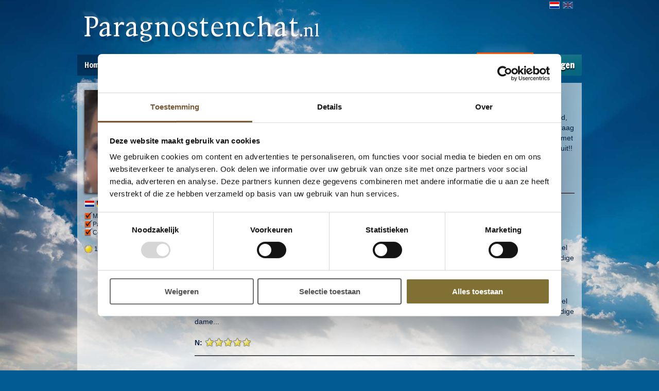

--- FILE ---
content_type: text/html; charset=UTF-8
request_url: https://www.paragnostenchat.nl/francis/page11_1023.html
body_size: 6592
content:
<!DOCTYPE HTML PUBLIC "-//W3C//DTD HTML 4.01 Transitional//EN" "http://www.w3.org/TR/1999/REC-html401-19991224/loose.dtd">

<html id='page_html' style="background-image: url('/images/bg/1.jpg');">
<head>

	<meta http-equiv="Content-Type" content="text/html; charset=utf-8">
	<meta name="Revisit-After" content="7 days">
	<meta name="Robots" content="index, follow">

	<meta name="viewport" id="viewport" content="width=device-width, initial-scale=1, minimum-scale=0.75, maximum-scale=2">
	<meta name="msvalidate.01" content="DC2020D52D4BDC5ECFDB5FACC8B1D089" />
	
	<link href="https://www.paragnostenchat.nl/upload/websites_favicon/1_para_16.png" rel="shortcut icon" type="image/png" >
	<link href="https://www.paragnostenchat.nl/upload/websites_favicon_114/1_para_114.png" rel="apple-touch-icon-precomposed" sizes="114x114">
	<link href="https://www.paragnostenchat.nl/upload/websites_favicon_57/1_para_57.png" rel="shortcut icon">
	
	<meta property="og:title" content="ancis - Paragnostenchat.nl" > 
	<meta property="og:description" content="Vanaf nu is het mogelijk om ongestoord te chatten vanuit de hele wereld met Paragnosten, Mediums, Coachen en Healers op de website." > 
	<meta property="og:image" content="https://www.paragnostenchat.nl/upload/websites_og_image/1_1_Paragnsotenchat_afbeelding.jpg" > 
	
	<meta name="Keywords" content="mediumchat, medium, paragnost, paragnosten, mediums, online chat, chatten, spirituele, spiritueel, mediumchat, paragnostenchat, mediumschat, mastermedium, online mediums, online paragnosten, helderziende, helderzienden, waarzegger, waarzeggers, paranormaal, paranormale, topmediums, topparagnosten, topparagnost, topmedium, helderziend, helderwetend, helderhorend, heldervoelen, toekomstvoorspelling, liefde, relatie, financieel, werk, relatievragen, liefdesvragen, echtscheiding, liefdesbreuk, geliefde, waarzeggen, waarzegger, waarzeggerij, mastermedium, mastermediums, paragnost, paragnostenchat, paragnosten, medium, mediumchat mediums, waarzeggers, medium, chat, mediumschat, helderziend, helderziende, heldervoelend, heldervoelende, helderwetend, helderwetende, helderhorend, helderhorende, waarzegger, waarzeggerij, waarzeggers, paragnostenchat, mediumchat, mediumschat, liefde, relaties, liefdesbreuk, scheiding, verlies, pijn, verdriet, eenzaam, eenzaamheid, verlaten, levensvragen, spiritueel, spiritualiteit, paranormaal, paranormale">
		<meta name="Description" content="Vanaf nu is het mogelijk om ongestoord te chatten vanuit de hele wereld met Paragnosten, Mediums, Coachen en Healers op de website.">
	
	<title>ancis - Paragnostenchat.nl</title>

	<link href='https://fonts.googleapis.com/css?family=Francois+One' rel='stylesheet' type='text/css'>
	<link href="/styles/layout.css" rel="stylesheet" type="text/css">
	<link href="/lc/styles/layout.css" rel="stylesheet" type="text/css">
	<link href='/styles/plugins.css' rel='stylesheet' type='text/css' id='camera-css' media='all'> 

	<script type="text/javascript" src="https://ajax.googleapis.com/ajax/libs/jquery/1.8.3/jquery.min.js"></script>
	<script type="text/javascript" src="/javascript/global.js"></script>
	<!--<script type="text/javascript" src="/lc/javascript/chat.js"></script>-->
	<!--<script type="text/javascript" src="/javascript/jquery.mobile.customized.min.js"></script>-->
	<script type="text/javascript" src="/javascript/jquery.easing.1.3.js" defer></script> 

	
	
	<script>
	
	currentCurrency = 'EUR';
	
	function changeCurrency(thisCurrency)
	{
		currentCurrency = thisCurrency;
		
		var cols = document.getElementsByClassName('currency_EUR'); for(i = 0; i < cols.length; i++) cols[i].style.display = 'none';
var cols = document.getElementsByClassName('currency_button_EUR'); for(i = 0; i < cols.length; i++) cols[i].style.opacity = '0.5';
var cols = document.getElementsByClassName('currency_DKK'); for(i = 0; i < cols.length; i++) cols[i].style.display = 'none';
var cols = document.getElementsByClassName('currency_button_DKK'); for(i = 0; i < cols.length; i++) cols[i].style.opacity = '0.5';
var cols = document.getElementsByClassName('currency_GBP'); for(i = 0; i < cols.length; i++) cols[i].style.display = 'none';
var cols = document.getElementsByClassName('currency_button_GBP'); for(i = 0; i < cols.length; i++) cols[i].style.opacity = '0.5';
var cols = document.getElementsByClassName('currency_HUF'); for(i = 0; i < cols.length; i++) cols[i].style.display = 'none';
var cols = document.getElementsByClassName('currency_button_HUF'); for(i = 0; i < cols.length; i++) cols[i].style.opacity = '0.5';
var cols = document.getElementsByClassName('currency_PLN'); for(i = 0; i < cols.length; i++) cols[i].style.display = 'none';
var cols = document.getElementsByClassName('currency_button_PLN'); for(i = 0; i < cols.length; i++) cols[i].style.opacity = '0.5';
var cols = document.getElementsByClassName('currency_USD'); for(i = 0; i < cols.length; i++) cols[i].style.display = 'none';
var cols = document.getElementsByClassName('currency_button_USD'); for(i = 0; i < cols.length; i++) cols[i].style.opacity = '0.5';
var cols = document.getElementsByClassName('currency_JPY'); for(i = 0; i < cols.length; i++) cols[i].style.display = 'none';
var cols = document.getElementsByClassName('currency_button_JPY'); for(i = 0; i < cols.length; i++) cols[i].style.opacity = '0.5';
var cols = document.getElementsByClassName('currency_BGN'); for(i = 0; i < cols.length; i++) cols[i].style.display = 'none';
var cols = document.getElementsByClassName('currency_button_BGN'); for(i = 0; i < cols.length; i++) cols[i].style.opacity = '0.5';
var cols = document.getElementsByClassName('currency_CZK'); for(i = 0; i < cols.length; i++) cols[i].style.display = 'none';
var cols = document.getElementsByClassName('currency_button_CZK'); for(i = 0; i < cols.length; i++) cols[i].style.opacity = '0.5';
var cols = document.getElementsByClassName('currency_RON'); for(i = 0; i < cols.length; i++) cols[i].style.display = 'none';
var cols = document.getElementsByClassName('currency_button_RON'); for(i = 0; i < cols.length; i++) cols[i].style.opacity = '0.5';
var cols = document.getElementsByClassName('currency_SEK'); for(i = 0; i < cols.length; i++) cols[i].style.display = 'none';
var cols = document.getElementsByClassName('currency_button_SEK'); for(i = 0; i < cols.length; i++) cols[i].style.opacity = '0.5';
var cols = document.getElementsByClassName('currency_CHF'); for(i = 0; i < cols.length; i++) cols[i].style.display = 'none';
var cols = document.getElementsByClassName('currency_button_CHF'); for(i = 0; i < cols.length; i++) cols[i].style.opacity = '0.5';
var cols = document.getElementsByClassName('currency_ISK'); for(i = 0; i < cols.length; i++) cols[i].style.display = 'none';
var cols = document.getElementsByClassName('currency_button_ISK'); for(i = 0; i < cols.length; i++) cols[i].style.opacity = '0.5';
var cols = document.getElementsByClassName('currency_NOK'); for(i = 0; i < cols.length; i++) cols[i].style.display = 'none';
var cols = document.getElementsByClassName('currency_button_NOK'); for(i = 0; i < cols.length; i++) cols[i].style.opacity = '0.5';
var cols = document.getElementsByClassName('currency_HRK'); for(i = 0; i < cols.length; i++) cols[i].style.display = 'none';
var cols = document.getElementsByClassName('currency_button_HRK'); for(i = 0; i < cols.length; i++) cols[i].style.opacity = '0.5';
var cols = document.getElementsByClassName('currency_RUB'); for(i = 0; i < cols.length; i++) cols[i].style.display = 'none';
var cols = document.getElementsByClassName('currency_button_RUB'); for(i = 0; i < cols.length; i++) cols[i].style.opacity = '0.5';
var cols = document.getElementsByClassName('currency_TRY'); for(i = 0; i < cols.length; i++) cols[i].style.display = 'none';
var cols = document.getElementsByClassName('currency_button_TRY'); for(i = 0; i < cols.length; i++) cols[i].style.opacity = '0.5';
var cols = document.getElementsByClassName('currency_AUD'); for(i = 0; i < cols.length; i++) cols[i].style.display = 'none';
var cols = document.getElementsByClassName('currency_button_AUD'); for(i = 0; i < cols.length; i++) cols[i].style.opacity = '0.5';
var cols = document.getElementsByClassName('currency_BRL'); for(i = 0; i < cols.length; i++) cols[i].style.display = 'none';
var cols = document.getElementsByClassName('currency_button_BRL'); for(i = 0; i < cols.length; i++) cols[i].style.opacity = '0.5';
var cols = document.getElementsByClassName('currency_CAD'); for(i = 0; i < cols.length; i++) cols[i].style.display = 'none';
var cols = document.getElementsByClassName('currency_button_CAD'); for(i = 0; i < cols.length; i++) cols[i].style.opacity = '0.5';
var cols = document.getElementsByClassName('currency_CNY'); for(i = 0; i < cols.length; i++) cols[i].style.display = 'none';
var cols = document.getElementsByClassName('currency_button_CNY'); for(i = 0; i < cols.length; i++) cols[i].style.opacity = '0.5';
var cols = document.getElementsByClassName('currency_HKD'); for(i = 0; i < cols.length; i++) cols[i].style.display = 'none';
var cols = document.getElementsByClassName('currency_button_HKD'); for(i = 0; i < cols.length; i++) cols[i].style.opacity = '0.5';
var cols = document.getElementsByClassName('currency_IDR'); for(i = 0; i < cols.length; i++) cols[i].style.display = 'none';
var cols = document.getElementsByClassName('currency_button_IDR'); for(i = 0; i < cols.length; i++) cols[i].style.opacity = '0.5';
var cols = document.getElementsByClassName('currency_ILS'); for(i = 0; i < cols.length; i++) cols[i].style.display = 'none';
var cols = document.getElementsByClassName('currency_button_ILS'); for(i = 0; i < cols.length; i++) cols[i].style.opacity = '0.5';
var cols = document.getElementsByClassName('currency_INR'); for(i = 0; i < cols.length; i++) cols[i].style.display = 'none';
var cols = document.getElementsByClassName('currency_button_INR'); for(i = 0; i < cols.length; i++) cols[i].style.opacity = '0.5';
var cols = document.getElementsByClassName('currency_KRW'); for(i = 0; i < cols.length; i++) cols[i].style.display = 'none';
var cols = document.getElementsByClassName('currency_button_KRW'); for(i = 0; i < cols.length; i++) cols[i].style.opacity = '0.5';
var cols = document.getElementsByClassName('currency_MXN'); for(i = 0; i < cols.length; i++) cols[i].style.display = 'none';
var cols = document.getElementsByClassName('currency_button_MXN'); for(i = 0; i < cols.length; i++) cols[i].style.opacity = '0.5';
var cols = document.getElementsByClassName('currency_MYR'); for(i = 0; i < cols.length; i++) cols[i].style.display = 'none';
var cols = document.getElementsByClassName('currency_button_MYR'); for(i = 0; i < cols.length; i++) cols[i].style.opacity = '0.5';
var cols = document.getElementsByClassName('currency_NZD'); for(i = 0; i < cols.length; i++) cols[i].style.display = 'none';
var cols = document.getElementsByClassName('currency_button_NZD'); for(i = 0; i < cols.length; i++) cols[i].style.opacity = '0.5';
var cols = document.getElementsByClassName('currency_PHP'); for(i = 0; i < cols.length; i++) cols[i].style.display = 'none';
var cols = document.getElementsByClassName('currency_button_PHP'); for(i = 0; i < cols.length; i++) cols[i].style.opacity = '0.5';
var cols = document.getElementsByClassName('currency_SGD'); for(i = 0; i < cols.length; i++) cols[i].style.display = 'none';
var cols = document.getElementsByClassName('currency_button_SGD'); for(i = 0; i < cols.length; i++) cols[i].style.opacity = '0.5';
var cols = document.getElementsByClassName('currency_THB'); for(i = 0; i < cols.length; i++) cols[i].style.display = 'none';
var cols = document.getElementsByClassName('currency_button_THB'); for(i = 0; i < cols.length; i++) cols[i].style.opacity = '0.5';
var cols = document.getElementsByClassName('currency_ZAR'); for(i = 0; i < cols.length; i++) cols[i].style.display = 'none';
var cols = document.getElementsByClassName('currency_button_ZAR'); for(i = 0; i < cols.length; i++) cols[i].style.opacity = '0.5';


		var cols = document.getElementsByClassName('currency_' + thisCurrency);
		
		for(i = 0; i < cols.length; i++)
		{
			cols[i].style.display = 'inline-block';
		}
		
		var cols = document.getElementsByClassName('currency_button_' + thisCurrency);
		
		for(i = 0; i < cols.length; i++)
		{
			cols[i].style.opacity = '1.0';
		}	
		
		if(thisCurrency == 'EUR') hideMe('currency_uitleg'); else showMe('currency_uitleg');
	}
	
	</script>
	
		
	<script>

	global_sound = true; // *** toggleSound() of setSound(bool)
	global_credits = 0; // *** setCredits(credits)
	global_connection = 3; // *** setConnection(strength), strength -1 tot 5
	global_clockTime = "01:00:06"; // *** hh:mm:ss, functies beschikbaar in /lc/javascript

	
	
	js_z_okee = 'okee';
	js_z_de_operator_heeft_het_consult_beeindigd = 'De operator heeft het consult beëindigd.';
	js_z_chat_beeindigen = 'Chat beëindigen';
	js_z_wilt_u_de_sessie_beeindigen = 'Wilt u de sessie beëindigen?';
	js_z_ja = 'Ja';
	js_z_nee = 'Nee';
	js_z_credit = 'credit';
	js_z_credits = 'credits';
	js_z_over = 'over';
	js_z_operator_is_aan_het_typen = 'Operator is aan het typen...';
	js_z_gebruiker_is_aan_het_typen = 'Gebruiker is aan het typen...';
	js_z_er_is_een_probleem_live_chat_ververs = 'Er is een probleem met de live chat, ververs de pagina a.u.b.';
	taal = 'nl';
	
	
	</script>



	
		
		<!-- Google Tag Manager -->
		<script>(function(w,d,s,l,i){w[l]=w[l]||[];w[l].push({'gtm.start':
		new Date().getTime(),event:'gtm.js'});var f=d.getElementsByTagName(s)[0],
		j=d.createElement(s),dl=l!='dataLayer'?'&l='+l:'';j.async=true;j.src=
		'https://www.googletagmanager.com/gtm.js?id='+i+dl;f.parentNode.insertBefore(j,f);
		})(window,document,'script','dataLayer','GTM-N9PB54CH');</script>
		<!-- End Google Tag Manager -->
	
		
	
	<!-- Global site tag (gtag.js) - Google Analytics -->
	<script async src="https://www.googletagmanager.com/gtag/js?id=UA-39627970-17"></script>
	<script>
	  window.dataLayer = window.dataLayer || [];
	  function gtag(){dataLayer.push(arguments);}
	  gtag('js', new Date());
	
	  gtag('config', 'UA-39627970-17');
	</script>
	</head>
<body>

<!-- Google Tag Manager (noscript) -->
<noscript><iframe src="https://www.googletagmanager.com/ns.html?id=GTM-N9PB54CH" height="0" width="0" style="display:none;visibility:hidden"></iframe></noscript>
<!-- End Google Tag Manager (noscript) -->

<div class='header' id='header'>

	<div class='header_div'>

		<div class='header_taal'>
		<a href='/?setlan=nl' class='header_vlag_selected' title='Nederlands (nl)'><img src='/upload/talen/1_vlag_nl.png'></a><a href='/?setlan=en' class='header_vlag' title='Engels (en)'><img src='/upload/talen/2_vlag_en.png'></a>		
		</div>
		
		<style>
		
		.logo
		{
			background-image: url('https://www.paragnostenchat.nl/upload/websites_logo/1_logo.png');
		}
		
		@media only screen and (max-width:749px)
		{
			.logo
			{
				background-image: url('https://www.paragnostenchat.nl/upload/websites_logo_smartphone/1_logo_smart.png');
			}		
		}
				
		</style>
	
					
		<a href='/' class='logo'></a>
	
	</div>

</div>

<div class='menu'>
		
	<div class='menu_div'>

		<div class='menu_normal'>
		<a href='/'  class='menu_item'>Home</a><a href='/hoe-werkt-het/page2.html'  class='menu_item'>Hoe werkt het</a><a href='/credits/page12.html'  class='menu_item'>Credits</a><a href='/e-consult/page6.html'  class='menu_item'>E- Consult</a><a href='/gastenboek/page3.html'  class='menu_item'>Gastenboek</a><a href='/info/page8.html'  class='menu_item'>Info</a><a href='/blogs/page26.html'  class='menu_item'>Blogs</a><a href='/aanmelden/page13.html'  class='menu_item'>Aanmelden</a><a href='/app-consult/page137.html'  class='menu_item'>App Consult</a>			
		</div>

		<div class='menu_smart'>
			
			<a href='javascript: toggleMainMenu(); void(0);' id='mainMenuToggle' class='mainMenuToggle'>Menu</a>
			<div id='mainMenuBg' onclick='hideMainMenu(); void(0);'></div>
			<div id='mainMenu' onclick='hideMainMenu(); void(0);'>

				<div id='mainMenu_div'>
				<a href='/' >Home</a><a href='/hoe-werkt-het/page2.html' >Hoe werkt het</a><a href='/credits/page12.html' >Credits</a><a href='/e-consult/page6.html' >E- Consult</a><a href='/gastenboek/page3.html' >Gastenboek</a><a href='/info/page8.html' >Info</a><a href='/blogs/page26.html' >Blogs</a><a href='/aanmelden/page13.html' >Aanmelden</a><a href='/app-consult/page137.html' >App Consult</a>				</div>

			</div>
		
		</div>

		
			
			<div class='menu_item_registreren'><a href='/vul-het-formulier-in-en-kies-daarna-een-creditpakket/page9.html'>Registreren</a></div>
			<div class='menu_item_inloggen'><a href='/credits-kopen/page10.html'>Inloggen</a></div>
			
						

	</div>

</div>


<div class='main'>
	
	<div class='main_div' style=''>

			
		
		<div id='content' class='content'>
		
	
	
	
	<div class='op_table'>
	<div class='op_tr'>
		
		<div class='op_avatar_page'>
		
			<a href='https://www.paragnostenchat.nl/upload/operators/1023_A691FC7B-2F6C-466B-B7F9-150152B2CC82-150x150.png' rel='lightbox[roadtrip]'><img src='https://www.paragnostenchat.nl/upload/operators/1023_A691FC7B-2F6C-466B-B7F9-150152B2CC82-150x150.png' class='lc_info_avatar'></a>
			
	
			<div class='op_avatar_languages'><img src='/images/icons/vlag_nl.png'> <img src='/images/icons/vlag_de.png'> <br></div>
			
			<div class='op_share_page'></div>
			
			<div class='check'>Medium</div><div class='check'>Paragnost</div><div class='check'>Coach</div>
	
			<br>
	
			<img src='/images/icons/credit.png' class='credit' align='absmiddle'> 1 credit p.m.
	
		</div>
	
		<div class='op_info_page'>
		
			
	
		<h1>ancis <img src='/images/icons/label_offline.png' id='label_status' width='54' height='27' align='absmiddle'></h1>
				
		Medium-paragnost Francis. Is met de helm geboren en kan op afstand healingen geven. Met haar helder voelend, ziend, en horendheid kan zij u de twijfel en de onrust verklaren. Ook doet ze tegelijkertijd pendelen terwijl u uw vraag stelt . Zo worden haar antwoorden altijd twee keer bevestigt . Sms en e-mail consulten zullen altijd uitgebreid en met veel informatie zijn. Wees niet bang voor antwoorden die u hoort , maar werk er juist mee en haal daar je kracht uit!! Talen: Ned/Duits.<br><br>
		
				
		
		
		
		<h2>Gastenboek (18):</h2><hr>
		
		<div style='max-height: 300px; overflow: auto;'>			
			
			<b>mathilde :</b> <img src='/images/icons/stars_10.png' align='absmiddle' style='margin-bottom: 4px;'><br>
			
			Goed consult 
			
			<br><br>
			
						
			
			<b>Isabelle:</b> <img src='/images/icons/stars_10.png' align='absmiddle' style='margin-bottom: 4px;'><br>
			
			Ik heb met Francis een chatsessie gehad en echt ongelooflijk wat deze vrouw allemaal zag en snel typen,heel veel antwoorden op korte tijd,heel duidelijk is Francis,zegt hoe het is en wat er komt,dank je en kiest voor deze geweldige dame...
			
			<br><br>
			
						
			
			<b>Isabelle:</b> <img src='/images/icons/stars_10.png' align='absmiddle' style='margin-bottom: 4px;'><br>
			
			Ik heb met Francis een chatsessie gehad en echt ongelooflijk wat deze vrouw allemaal zag en snel typen,heel veel antwoorden op korte tijd,heel duidelijk is Francis,zegt hoe het is en wat er komt,dank je en kiest voor deze geweldige dame...
			
			<br><br>
			
						
			
			<b>N:</b> <img src='/images/icons/stars_10.png' align='absmiddle' style='margin-bottom: 4px;'><br>
			
			Wat een heerlijk eerlijke vrouw! Matcht erg goed bij mij en is niet bang om eerlijk dingen aan te geven! Super 😁 
			
			<br><br>
			
						
			
			<b>kon:</b> <img src='/images/icons/stars_10.png' align='absmiddle' style='margin-bottom: 4px;'><br>
			
			Hii lieve Francis , heel spannend :) maarr blij om dit te lezen jaa eindelijk verbetering 🌞 fijn dagje liefskon
			
			<br><br>
			
						
			
			<b>Inge:</b> <img src='/images/icons/stars_10.png' align='absmiddle' style='margin-bottom: 4px;'><br>
			
			Super fijn gesprek gehad ! Heel lief en heel duidelijk en snel met antwoorden. Dank je wel lieve Francis ik kom bij je terug X 
			
			<br><br>
			
						
			
			<b>Loe:</b> <img src='/images/icons/stars_10.png' align='absmiddle' style='margin-bottom: 4px;'><br>
			
			Dankjewel Francis, heel fijn even te chatten en van jou antwoorden te krijgen. X
			
			<br><br>
			
						
			
			<b>N:</b> <img src='/images/icons/stars_10.png' align='absmiddle' style='margin-bottom: 4px;'><br>
			
			Zo lief heel erg bedankt lieverd voor de bemoedigende woorden! 
			
			<br><br>
			
						
			
			<b>Conny:</b> <img src='/images/icons/stars_10.png' align='absmiddle' style='margin-bottom: 4px;'><br>
			
			We gaan het zien dank je wel.
			
			<br><br>
			
						
			
			<b>Zubeyde:</b> <img src='/images/icons/stars_10.png' align='absmiddle' style='margin-bottom: 4px;'><br>
			
			Lieve Francis,

Je bent heel lief en liefdevol,je hebt wel mooie reading gedaan en ik hoop dat het uit zal komen..
Maar ik het positieve gevoel bij...
Ik zal wel wachten..🌟🌟🌟🌟🌟
			
			<br><br>
			
						
			
			<b>Orelia:</b> <img src='/images/icons/stars_10.png' align='absmiddle' style='margin-bottom: 4px;'><br>
			
			Francis, dank voor je positieve consult. Je ziet heel veel dingen helder. Ik word er blij van en gerustgesteld door jouw inzicht. Dankjewel en je bent een aanrader! Ik hoop echt dat mijn review geplaatst wordt.
			
			<br><br>
			
						
			
			<b>Joyce:</b> <img src='/images/icons/stars_10.png' align='absmiddle' style='margin-bottom: 4px;'><br>
			
			Lieve Francis, bedankt voor het mooie consult en positieve energie. Dit draagt bij aan mijn herstel. Ik kijk er naar uit ❤️ liefs, J
			
			<br><br>
			
						
			
			<b>Els:</b> <img src='/images/icons/stars_10.png' align='absmiddle' style='margin-bottom: 4px;'><br>
			
			Dank je lieve Francis, Ik heb altijd zoveel aan jouw reading. Je neemt de tijd en niks is jou te veel. Dank je wel voor alles. Gr Els
			
			<br><br>
			
						
			
			<b>Linda:</b> <img src='/images/icons/stars_10.png' align='absmiddle' style='margin-bottom: 4px;'><br>
			
			Dankjewel lieverd voor een hele fijne consult. Ik hoop van harte dat je voorspelling uitkomt. Je kan goed de situatie en de persoon in kwestie invoelen. Je bent echt een lieverd een een top medium.❤️
			
			<br><br>
			
						
			
			<b>Rita :</b> <img src='/images/icons/stars_10.png' align='absmiddle' style='margin-bottom: 4px;'><br>
			
			Hoi hoi 

Moet zeggen u zag het allemaal heel goed 
Bedankt voor het fijne consult 
Fijn weekend 
????
			
			<br><br>
			
						
			
			<b>J:</b> <img src='/images/icons/stars_10.png' align='absmiddle' style='margin-bottom: 4px;'><br>
			
			Heel erg jammer dat ze niet zo vaak online is want Francis verdient echt veel en veel meer sterren en recensies!
Het is een no-nonsens top paragnost en zegt waar het op staat.
Ze is ontzettend zuiver in haar antwoorden voelt de situatie erg goed aan, een topper dus!


			
			<br><br>
			
						
			
			<b>Marloes Zijlstra:</b> <img src='/images/icons/stars_10.png' align='absmiddle' style='margin-bottom: 4px;'><br>
			
			Lieve optimistische vrouw die heel zelfverzekerd en accuraat is in haar antwoorden. Dikke aanrader. 
			
			<br><br>
			
						
			
			<b>esther :</b> <img src='/images/icons/stars_10.png' align='absmiddle' style='margin-bottom: 4px;'><br>
			
			Vandaag voor het eerst gechat met Francis. Ze is een topper. Echt een aanrader.
			
			<br><br>
			
			</div>
		
		<hr style='margin-bottom: 15px;'>
		
		<a href='/index.php?id=50&i=1023'></a>
		
		<br>
		
		
				
		<div id='button_start_chat' style=' display: none; '><a href='/p/page9_1023.html' class='button'>Start chat</a></div><div id='button_start_chat_disabled' style=' display: inline-block; '><div class='button_disabled'>Start chat</div> <div style='display: none;'><a href='/index.php?id=125&op=1023' class='button'>SMS Alert</a></div></div>
		
		 
		
		<a href='/' class='button_green'>Terug</a>
		
		<br><br>
			
		
	
		</div>
		
	</div>
	</div>
	
	
	
	<script>
	
	$(document).ready(function()
	{
		var updating = false;
		var homeUpdateTimerObject = null;
		
		function updatestatus()
		{
			// console.log('updating...');
		
			if(updating == false)
			{
				updating = true;
		
				jQuery.ajax({ url: '/lc/ajax/opupdate.php', type: 'GET', data: 'op=1023', dataType: 'json', 
					
					success: function(payload)
					{
						console.log(payload.status);
						
						ge('label_status').src = '/images/icons/label_' + payload.status + '.png';

						if(payload.status == 'online')
						{
							ge('button_start_chat').style.display = 'inline-block';
							ge('button_start_chat_disabled').style.display = 'none';
						}
						else
						{
							ge('button_start_chat').style.display = 'none';
							ge('button_start_chat_disabled').style.display = 'inline-block';
						}
						
						updating = false;
					},
					
					error: function() { updating = false; }
					
				});		
			}
		}
		
		updatestatus();
		
		homeUpdateTimerObject = setInterval(function () { updatestatus(); }, 2000);
		
	});
	
	</script>	
	
			</div>

	</div>

</div>


<div class='footer'>
	
	<div class='footer_div'>

		<div class='footer_td1'>

			<a href='/disclaimer/page14.html'>Disclaimer</a> &nbsp;-&nbsp; <a href='/contactformulier/page4.html'>Contact</a> &nbsp;-&nbsp; <a href='/aanmelden-consulent-website/page13.html'>Aanmelden als consulent</a> &nbsp;-&nbsp; <a href='/algemene-voorwaarden/page15.html'>Algemene voorwaarden</a>  &nbsp;-&nbsp;  <a href='/privacy-statement/page48.html'>Privacy statement</a>  &nbsp;-&nbsp;   &copy;&nbsp;2026&nbsp;Paragnostenchat.nl<br>
			E-mail: 
		
		<script>
		
		document.write ('<a href="mai');
		document.write ('lto:info');
		document.write ('&#64;');
		document.write ('paragnostenchat.nl">info');
		document.write ('&#64;');
		document.write ('paragnostenchat.nl</a>');

		</script>
	
		 &nbsp;-&nbsp; K.v.K 52659593 - BTW NL001350037B57<br><br>
			
			<a href='/aanmelden-consulent-website/page13.html'></a><br><br>
			
					</div>  
		<div class='footer_td2'>

			<img src='/images/icons/betaalmethoden4.png' class='' align='absmiddle'><br><br>		
		</div>

	</div>

</div>

<div class='footer_share'>

	<a href='https://www.facebook.com/www.paragnostenchat.nl' target='_blank' class='facebook_logo'><img src='/images/content/share_iconen.png' width='32' height='32' align='absmiddle'> &nbsp; Bezoek ons op Facebook en like ons!</a>


	<div class='share_ons'>Share ons:</div>
	<div class='share_ons_img'>
	
		
		
		<a href='https://www.facebook.com/sharer.php?u=https://www.paragnostenchat.nl/francis/page11_1023.html' target='_blank'><img src='https://www.paragnostenchat.nl/images/icons/addthis_facebook.png' alt='Facebook'></a>
		<a href='https://twitter.com/share?url=https://www.paragnostenchat.nl/francis/page11_1023.html&text=ancis - Paragnostenchat.nl' target='_blank'><img src='/images/icons/addthis_twitter.png' alt='X'></a>
		<a href='https://www.linkedin.com/shareArticle?url=https://www.paragnostenchat.nl/francis/page11_1023.html&title=ancis - Paragnostenchat.nl' target='_blank'><img src='/images/icons/addthis_linkedin.png' alt='LinkedIn'></a>
		<a href='https://pinterest.com/pin/create/bookmarklet/?url=https://www.paragnostenchat.nl/francis/page11_1023.html&description=ancis - Paragnostenchat.nl' target='_blank'><img src='/images/icons/addthis_pinterest.png' alt='Pinterest'></a>
		<a href='mailto:?subject=ancis - Paragnostenchat.nl&body=Bekijk deze website / check out this site: https://www.paragnostenchat.nl/francis/page11_1023.html' target='_blank'><img src='/images/icons/addthis_email.png' alt='Email'></a>
		
			</div>

	
	</div>




<!-- Div popup -->
<a href='javascript: answerPopupDiv(0);' id='page_screen'></a>

<div name='popupDiv' id='popupDiv' style='display:none;'>
<div id='popupDivInner'>

	<a href='javascript: answerPopupDiv(0);' class='x_button' id='popupDivInner_x'></a>

	<div id='popupDiv_titel'>titel</div>

	<div id='popupDiv_text'>beschrijving</div>
	
	<a href='javascript: answerPopupDiv(1);' id='popupDiv_button_1' class='button'>button_1</a>
	<a href='javascript: answerPopupDiv(2);' id='popupDiv_button_2' class='button_green'>button_2</a>

</div>
</div>
<!-- /Div popup -->


</body>
</html>


--- FILE ---
content_type: text/html; charset=UTF-8
request_url: https://www.paragnostenchat.nl/lc/ajax/opupdate.php?op=1023
body_size: 41
content:
{"status":"disabled"}

--- FILE ---
content_type: text/html; charset=UTF-8
request_url: https://www.paragnostenchat.nl/lc/ajax/opupdate.php?op=1023
body_size: 41
content:
{"status":"disabled"}

--- FILE ---
content_type: text/css
request_url: https://www.paragnostenchat.nl/styles/layout.css
body_size: 6600
content:
/* *** Global (kopieren naar wysiwyg stylesheet cms.css) *** */

html
{
	background: url(../images/pixel.gif) no-repeat center center fixed; 
	-webkit-background-size: cover;
	-moz-background-size: cover;
	-o-background-size: cover;
	background-size: cover;

	background-color: #025b93;

	margin: 0px;
	padding: 0px;
	
	height: 100%;

}

body
{

	margin: 0px;
	padding: 0px;

	font-family: Arial;
	font-size: 14px;
	line-height: 20px;
	
	color: #022348;
	

}
	
table
{
	border: 0px;
}

td
{
	vertical-align: top;

	border: 0px;

	font-family: Arial;
	font-size: 14px;
	line-height: 20px;
}

h1
{

	font-family: 'Francois One', sans-serif;

	color: #022348;
	
	margin: 0px;
	padding: 0px;
	padding-bottom: 12px;

	font-size: 24px;
	font-weight: normal;
	line-height: 30px;
}

h2
{
	margin: 0px;
	padding: 0px;
	padding-bottom: 5px;
	font-size: 18px;
	font-weight: normal;
	line-height: 24px;	
}

img 
{
	border: 0px;
}

a, a:active
{
	color: #022348;
}

a:visited
{
	color: #022348;
}

a:active, a:focus
{
	outline:none;
}

a:hover
{
	color: #0d7882;
}

hr
{
	background-color: #a5acaf;
	color: #a5acaf;

	height: 1px;

	border: 1px solid #000000;
	border-left: 0px;
	border-right: 0px;
	border-top: 0px;
}

.box
{
	background-color: #FFFFFF;

	margin-bottom: 10px;
	padding: 5px;

	border: 5px solid #d8dde4;
	
	-webkit-box-shadow: 0px 2px 4px 0px rgba(0, 0, 0, 0.75);
	-moz-box-shadow:    0px 2px 4px 0px rgba(0, 0, 0, 0.75);
	box-shadow:         0px 2px 4px 0px rgba(0, 0, 0, 0.75);

	-webkit-border-radius: 4px;
	-moz-border-radius: 4px;
	border-radius: 4px;	
}

.area
{
	background-image: url('../images/layout/bg_main_blue.png');
	color: #FFFFFF;
	
	margin-left: -14px;
	margin-right: -14px;
	margin-top: 14px;
	margin-bottom: 14px;
	padding: 14px;
}

.area a, .area a:visited, .area a:active, .area a:hover, .area h1, .area h2
{
	color: #FFFFFF;
}

.content ul
{
	margin: 0px;
	padding: 0px;
	padding-top: 10px;
	padding-bottom: 10px;
}

.content ul li
{
	background-image: url('../images/layout/arrow.gif'); background-repeat: no-repeat; background-position: left top;
	
	margin: 0px;
	padding: 0px;
	padding-left: 12px;
	
	list-style: none;
}

.content ol
{
	margin: 0px;
	padding: 20px;
	padding-top: 10px;
	padding-bottom: 10px;
}

.content ol li
{
	margin: 0px;
	padding: 0px;

}

.content table
{
	background-color: #666666;
	
	border: 5px solid #d8dde4;
	border-spacing: 1px;

	-webkit-box-shadow: 0px 2px 4px 0px rgba(0, 0, 0, 0.75);
	-moz-box-shadow:    0px 2px 4px 0px rgba(0, 0, 0, 0.75);
	box-shadow:         0px 2px 4px 0px rgba(0, 0, 0, 0.75);	

	-webkit-border-radius: 4px;
	-moz-border-radius: 4px;
	border-radius: 4px;		
}

.content td
{
	background-color: #FFFFFF;
	
	vertical-align: top;
	
	border: 0px;
	
	padding: 6px;
}


.pagination
{
	background-color: transparent !important;
	
	border: 0px solid #d8dde4 !important;
	border-spacing: 0px !important;

	-webkit-box-shadow: 0px 0px 0px 0px rgba(0, 0, 0, 0) !important;
	-moz-box-shadow:    0px 0px 0px 0px rgba(0, 0, 0, 0) !important;
	box-shadow:         0px 0px 0px 0px rgba(0, 0, 0, 0) !important;	

	-webkit-border-radius: 4px;
	-moz-border-radius: 4px;
	border-radius: 4px;		
}

.pagination td
{
	background-color: transparent !important;

	
	vertical-align: top;
	
	border: 0px;
	
	padding: 6px;
}





.image_right
{
	float: right;
	
	margin-left: 10px;
	margin-bottom: 10px;
}

.image_left
{
	float: left;
	
	margin-right: 15px;
	margin-bottom: 20px;
}

.green_color, .green_color a, .green_color a:visited, .green_color:active
{
	color: #0d7882;
	
}

.green_color a:hover
{
	color: #022348;
}

.orange_color, .orange_color a, .orange_color a:visited, .orange_color:active
{
	color: #ff5400;
	
}

.orange_color a:hover
{
	color: #ff7531;
}

/* *** /Global *** */

/* *** Main *** */

.header_div, .slideshow_div, .menu_div, .main_div, .footer_div, .ops, .main_quick_op_links
{
	width: 980px;
}

.default_padding
{
	padding: 10px;
}

.header
{
	
}

.header_div
{
	margin: 0px auto;
}

.header_taal
{
	float: right;
	padding-right: 14px;
}

.header_vlag, .header_vlag:visited, .header_vlag:active, .header_vlag:hover,
.header_vlag_selected, .header_vlag_selected:visited, .header_vlag_selected:active, .header_vlag_selected:hover
{
	display: inline-block;
	padding: 3px;
}

.header_vlag, .header_vlag:visited
{
	opacity: 0.4;
}

.header_vlag:active, .header_vlag:hover
{
	opacity: 1;
}

.header_vlag img, .header_vlag_selected img
{
	width: 20px;
	height: 14px;
}

.logo, .logo_nl, .logo_en, .logo_de, .logo_fr, .logo_sp
{
	display: block;
	
	background-repeat: no-repeat; background-position: left top;
	
	width: 483px;
	height: 106px;
}

.menu
{
	
}

.menu_div
{
	display: table;
	
	margin: 0px auto;	
	
	margin-bottom: 12px;
	
}

.menu_normal
{
	display: table-cell;
	
	background-image: url('../images/layout/bg_menu.png'); background-repeat: repeat-x; background-position: left top;
	
	max-height: 41px;
	font-size: 0;	
}

.menu_item_registreren, .menu_item_inloggen
{
	display: table-cell;
	
	width: 110px;
	max-height: 41px;

	text-align: center;

	vertical-align: top;
}

.menu_item_inloggen
{
	width: 94px;
}

.menu_item_registreren a, .menu_item_registreren a:active, .menu_item_registreren a:visited, .menu_item_registreren a:hover,
.menu_item_inloggen a, .menu_item_inloggen a:active, .menu_item_inloggen a:visited, .menu_item_inloggen a:hover
{
	display: block;
	color: #FFFFFF;
			
	font-family: 'Francois One', sans-serif;
	font-weight: normal;
	line-height: 41px;
	text-decoration: none;

	font-weight: bold;
	font-size: 17px;
	
	text-shadow: 0px 2px 2px rgba(0, 0, 0, 1);



}

.menu_item_registreren a, .menu_item_registreren a:active, .menu_item_registreren a:visited, .menu_item_registreren a:hover
{
	background-image: url('../images/layout/bg_menu_item_registreren.png'); background-repeat: no-repeat; background-position: left top;
	
	margin-top: -24px;
	padding-top: 20px;
	max-height: 41px;
	height: 41px;

	margin-bottom: -10px;
	padding-bottom: 10px;
		
}

.menu_item_inloggen a, .menu_item_inloggen a:active, .menu_item_inloggen a:visited, .menu_item_inloggen a:hover
{
	background-image: url('../images/layout/bg_menu_item_inloggen.png'); background-repeat: no-repeat; background-position: left top;

}

.menu_selected, .menu_selected:visited, .menu_selected:active, .menu_selected:hover, .menu_item, .menu_item:visited, .menu_item:active
{

	display: inline-block;
	
	color: #FFFFFF;
		
	margin-bottom: 2px;
	padding-left: 10px;
	padding-right: 10px;
	
	font-family: 'Francois One', sans-serif;
	font-weight: normal;
	line-height: 41px;

	
	text-decoration: none;

	font-weight: normal;
	font-size: 16px;
	letter-spacing: -0.5px;
	
	text-shadow: 0px 2px 2px rgba(0, 0, 0, 1);
}

.menu_selected:first-child, .menu_item:first-child
{
	padding-left: 14px;
}


.menu_item, .menu_item:visited, .menu_item:active
{
	
}

.menu_selected, .menu_selected:visited, .menu_selected:active
{
	background-image: url('../images/layout/bg_menu_selected.png');
}


.menu_selected, .menu_selected:visited, .menu_selected:active, .menu_selected:hover
{
	color: #FFFFFF;
}

.menu_item:hover
{
	background-image: url('../images/layout/bg_menu_selected.png');
	color: #FFFFFF;
	
}

/* *** Personal menu *** */

.personal_menu
{
	background-image: url('../images/layout/bg_personal_menu.png'); background-repeat: repeat-x; background-position: left top;
	
	display: table-cell;
	
	width: 230px;
	
	max-height: 41px;
	padding-left: 0px;
	padding-right: 0px;

	vertical-align: top;
	
	color: #FFFFFF;
	
	line-height: 41px;

	font-size: 0;
	
	text-shadow: 0px 2px 2px rgba(0, 0, 0, 1);	
}

.personal_menu a, .personal_menu a:visited, .personal_menu a:active, .personal_menu a:hover
{
	color: #FFFFFF;
	
	font-weight: normal;
	text-decoration: none;
	
	font-size: 14px;	

}

#personal_menu_name
{
	position: absolute;
	
	width: 203px;
	text-align: right;
	
	margin-top: -33px;
	
	font-family: 'Francois One', sans-serif;
	font-weight: normal;
	line-height: 41px;
	text-decoration: none;

	font-weight: bold;
	font-size: 17px;
	
	text-shadow: 0px 2px 2px rgba(0, 0, 0, 1);	
}

#personal_menu_credits, #personal_menu_sms
{
	background-image: url('../images/icons/credit.png'); background-repeat: no-repeat; background-position: 4px center;
	
	display: inline-block;
	
	padding-left: 24px;
	
	width: 90px;
	height: 41px;	
}

#personal_menu_credits:hover, #personal_menu_sms:hover
{
	color: #FFFF00;
}

#personal_menu_sms
{
	background-image: none;
	width: 60px;
	padding-left: 0px;
}

#personal_menu_shoppingcart, #personal_menu_shoppingcart:visited, #personal_menu_shoppingcart:active, #personal_menu_shoppingcart:hover,
#personal_menu_sound, #personal_menu_sound:visited, #personal_menu_sound:active, #personal_menu_sound:hover,
#personal_menu_settings, #personal_menu_settings:visited, #personal_menu_settings:active, #personal_menu_settings:hover,
#personal_menu_connection, #personal_menu_connection:visited, #personal_menu_connection:active, #personal_menu_connection:hover,
#personal_menu_logout, #personal_menu_logout:visited, #personal_menu_logout:active, #personal_menu_logout:hover,
#personal_menu_print, #personal_menu_print:visited, #personal_menu_print:active, #personal_menu_print:hover
{
	background-repeat: no-repeat; background-position: left top;

	display: inline-block;
	width: 27px;
	height: 41px;
	
}

#personal_menu_shoppingcart       { background-image: url('../images/icons/shoppingcart.png'); }
#personal_menu_shoppingcart:hover { background-image: url('../images/icons/shoppingcart2.png'); }

.sound_on       { background-image: url('../images/icons/sound_on.png'); }
.sound_on:hover { background-image: url('../images/icons/sound_on2.png'); }
.sound_off       { background-image: url('../images/icons/sound_off.png'); }

#personal_menu_settings       { background-image: url('../images/icons/settings.png'); }
#personal_menu_settings:hover { background-image: url('../images/icons/settings2.png'); }

#personal_menu_print       { background-image: url('../images/icons/print.png'); }
#personal_menu_print:hover { background-image: url('../images/icons/print2.png'); }

.connection_lost    { background-image: url('../images/icons/connection_lost.png'); }
.connection_0       { background-image: url('../images/icons/connection_0.png'); }
.connection_1       { background-image: url('../images/icons/connection_1.png'); }
.connection_2       { background-image: url('../images/icons/connection_2.png'); }
.connection_3       { background-image: url('../images/icons/connection_3.png'); }
.connection_4       { background-image: url('../images/icons/connection_4.png'); }
.connection_5       { background-image: url('../images/icons/connection_5.png'); }


#personal_menu_logout       { background-image: url('../images/icons/logout.png'); }
#personal_menu_logout:hover { background-image: url('../images/icons/logout2.png'); }


/* *** /Personal menu *** */
.error_message
{
	border: 5px solid #ff5400;
	border-radius: 5px;
	
	background-color: #ff5400;
	padding: 10px;
	margin-bottom: 20px;
	color: #FFFFFF;
	font-weight: bold;
}

.credit
{
	width: 16px;
	height: 18px;	
}

.menu_smart
{
	display: none;
}

.main
{
	margin-bottom: 14px;
}

.main_div
{
	background-image: url('../images/layout/bg_main.png');
	
	display: block;
		
	margin: 0px auto;
	
	min-height: 400px;
}

.main_quick_op_links
{	
	display: block;
		
	margin: 0px auto;
	
	min-height: 40px;
}

.ops
{
	display: block;	
	margin: 0px auto;
	
	font-size: 0;
}

.op
{
	display: inline-block;
	
	background-image: url('../images/layout/bg_main.png');
	
	width: 455px;
	
	height: 235px;
	
	overflow: hidden;
	
	font-size: 14px;
	padding: 14px;
	
	margin-bottom: 4px;
}

.op_busy
{
	background-image: url('../images/layout/bg_main_green.png');
}

.op_offline
{
	background-image: url('../images/layout/bg_main_blue.png');
}

.op:nth-child(odd)
{
	margin-right: 14px;
}


.op_table
{
	display: table;
}

.op_tr
{
	display: table-row;
}

.op_avatar, .op_avatar_page
{
	display: table-cell;
	vertical-align: top;
	
	font-size: 12px;
	
	line-height: 16px;

	min-width: 160px !important;
	
}

.op_avatar_credits
{
	padding-top: 5px;
}

.op_avatar_page
{
	min-width: 200px !important;
}

.op_avatar_languages
{
	margin-bottom: 5px;
}

.op_avatar_skills
{
	margin-bottom: 5px;
}

.op_info, .op_info_page
{
	display: table-cell;
	vertical-align: top;

	width: 100%;
		
	padding-left: 14px;
	
}

.op_text
{
	width: 100%;
	height: 190px;
	overflow: auto;
}

.op_text a, .op_text a:active, .op_text a:visited, .op_text a:hover
{
	text-decoration: none;
}

.op_buttons > .button_blue, .op_buttons > .button_blue:hover, .op_buttons > .button_blue:active, .op_buttons > .button_blue:visited
{
	min-width: 35px;
}

.settings_bg, .settings_bg_selected
{
	display: inline-block;
	
	
	border: 3px solid #FFFFFF;
	border-spacing: 1px;

	-webkit-box-shadow: 0px 2px 5px 0px rgba(0, 0, 0, 0.5);
	-moz-box-shadow:    0px 2px 5px 0px rgba(0, 0, 0, 0.5);
	box-shadow:         0px 2px 5px 0px rgba(0, 0, 0, 0.5);	

	-webkit-border-radius: 3px;
	-moz-border-radius: 3px;
	border-radius: 3px;	

	margin-right: 7px;
	margin-bottom: 14px;
}

.settings_bg_selected
{
	border: 3px solid #0d7882;
}

.settings_bg img, .settings_bg_selected img
{
	width: 82px;
	height: 55px;
}

.consult_mail_header
{
	min-height: 70px;
	
	font-family: 'Francois One', sans-serif;

	font-size: 18px;
	line-height: 28px;

}

.content
{
	display: block;
	padding: 14px;			
}

.content *
{
	max-width: 100%;

}

.content img
{
	height: auto;
}

.check
{
	background-image: url('../images/icons/check.png'); background-repeat: no-repeat; background-position: left top;
	padding-left: 16px;
}

.tabs
{

	width: 980px;
	margin: 0px auto;
	font-size: 0;	
	
}

.tab, .tab:visited, .tab:active, .tab:hover, .tab_link, .tab_link:visited, .tab_selected
{
	display: inline-block;
	
	background-image: url('../images/layout/bg_tab.png');
	
	line-height: 60px;
	
	min-width: 204px;

	padding-left: 14px;
	padding-right: 14px;
	margin-right: 1px;
	

	color: #FFFFFF;
	
	font-family: 'Francois One', sans-serif;
	font-size: 16px;
	text-decoration: none;
	font-weight: bold;
	
	opacity: 0.5;
}

.tab img, .tab_link img, .tab_selected img
{
	width: 36px;
	height: 38px;
}

.tab span, .tab_link span, .tab_selected span
{
	padding-left: 8px;
}

.tab_selected
{
	background-image: url('../images/layout/bg_main.png');
	
	color: #022348;
	
	opacity: 1;
}

.tab_link:hover
{
	opacity: 1;
	color: #FFFFFF;

}

.content_col, .content_col_home1, .content_col_home2, .content_col_home3
{
	display: table-cell;
	vertical-align: top;
}

.content_col2, .content_col2b
{
	display: table-cell;
	vertical-align: top;
	
	padding-left: 14px;
}

.content_col2b
{
	padding-left: 36px;
	width: 60%;
}

.content_col_home1
{
	width: 456px;
	padding-right: 42px;
}

.content_col_home2
{
	width: 240px;
	padding-right: 25px;
}

.summation_1, .summation_2, .summation_3
{
	background-image: url('../images/icons/summation_1.png'); background-repeat: no-repeat; background-position: left top;
	margin-bottom: 5px;
	
	padding-left: 46px;
	min-height: 36px;
	
	color: #0d7882;

	font-family: 'Francois One', sans-serif;
	font-size: 16px;
	line-height: 16px;
	font-weight: normal;
}

.summation_2 { background-image: url('../images/icons/summation_2.png'); }
.summation_3 { background-image: url('../images/icons/summation_3.png'); }

.summation_1 b, .summation_2 b, .summation_3 b
{

	font-weight: normal;
	color: #022348;
}

.content_col_home3
{
	width: 200px;	
	padding-top: 10px;
}

#content_col_home1_help
{
	display: block;
	margin-top: 14px;
}

.consult_a
{
	display: inline-block;
	
	width: 250px;
	
	font-family: 'Francois One', sans-serif;
	font-size: 22px;
	font-weight: normal;

	text-decoration: none;
	
	padding-left: 10px;
	padding-top: 10px;
	margin-left: -10px;
	margin-top: -10px;
	margin-bottom: 10px;
}


.consult_a:hover
{
	background-image: url('../images/bg_white_trans.png');
}

.consult_a_text
{
	display: inline-block; 
	
	font-family: Arial; 
	font-size: 14px; 
	line-height: 18px; 
	font-weight: normal; 
	padding-top: 5px; 
	width: 170px; 
	height: 40px; 
	overflow: hidden;
}


.ervaring
{
	font-size: 12px;
	line-height: 15px;
	width: 320px;
	
	font-style: italic;
	
	margin-left: 75px;
	margin-top: 15px;
}

.ervaring b
{
	font-size: 14px;
	font-style: normal;
}

.ervaringen_balloon
{
	background-image: url('../images/content/ervaringen_balloon.png'); background-repeat: no-repeat; background-position: left top;
	
	width: 197px;
	height: 123px;
}

.ervaring_home
{
	position: absolute;
	
	width: 177px;
	padding: 10px;
	
	font-size: 12px;
	line-height: 14px;
	
	font-style: italic;
}

.ervaring_home b
{
	display: block;
	font-style: normal;
	line-height: 20px;
	padding-bottom: 5px;
}

.betaalmethoden
{
	/*height: 29px;*/
	margin-left: 20px;
}

.main_table_tr
{
	display: table-row;
}

.main_table_tr:hover
{
	background-image: url('../images/layout/bg_main.png');
	cursor: pointer;
}

.main_table_td, .main_table_td1
{
	display: table-cell;
	vertical-align: top;
	padding: 10px;

	font-size: 14px;
}

.main_table_td2
{
	display: none;
}

#creditpakketten .main_table_tr
{
	display: block;
	border: 1px solid #022348;
	padding: 10px;
	margin-bottom: 10px;
	margin-top: 10px;
}

#creditpakketten .main_table_tr div:nth-child(1)
{
	width: 30px;
}
#creditpakketten .main_table_tr div:nth-child(3)
{
	width: 120px;
}

.footer
{
	padding-bottom: 28px;	
	width: 100%;
}

.footer_div
{
	display: table;

	margin: 0px auto;
	
	color: #022348;
	text-shadow: 0px 0px 3px rgba(255, 255, 255, 1);
}

.footer_td1
{
	padding-top: 3px;
	padding-left: 14px;
}

.footer_td2
{
	padding-right: 10px;
}

.footer_td1, .footer_td2
{
	display: table-cell;
	vertical-align: top;
	
	font-size: 12px;
	line-height: 18px;
	
	
}

.footer_td2
{
	text-align: right;
}

.footer a, .footer a:visited, .footer a:active
{
	color: #022348;
	font-weight: normal;
	text-decoration: underlined;
}

.footer a:hover
{
	color: #0d7882;
}

.footer_share
{
	font-size: 14px;
	text-align: center;
	height: 60px;
}

.gamunity_logo
{
	background-image: url('../images/layout/gamunity_logo.png'); background-repeat: no-repeat; background-position: left top;
	display: inline-block;
	
	width: 237px;
	height: 20px;
}

.gamunity_logo:hover
{
	background-image: url('../images/layout/gamunity_logo_hover.png');
}

.gamunity_logo span
{
	opacity: 0;
}

/* *** /Page setup *** */

/* *** Form *** */

.form_titel
{
	display: inline-block;

	width: 165px;

	padding-right: 14px;
	padding-top: 10px;
	
	font-weight: bold;
}

.form_item
{
	display: inline-block;

}


.form_input
{
	border: 1px solid #0d7882;
	border-radius: 4px;
	
	width: 312px;
	
	margin: 0px;
	padding: 11px;
	padding-left: 0px;
	padding-right: 0px;
	
	font-family: Arial;
	font-size: 14px;
	line-height: 17px;
	text-indent: 8px;
}

.form_textarea
{
	border: 1px solid #0d7882;
	border-radius: 4px;
	
	width: 296px;
	height: 120px;
	
	margin: 0px;
	padding: 11px;
	padding-left: 0px;
	padding-right: 0px;
	
	font-family: Arial;
	font-size: 14px;
	line-height: 17px;

	padding: 8px;	
}

.ster
{
	
}


.label_online
{

	background-color: #ff5400;

	padding-left: 4px;
	padding-right: 4px;

	font-family: 'Francois One', sans-serif;
	font-size: 12px;
	font-weight: normal;
	text-align: center;

	text-decoration: none;

	color: #FFFFFF;
		
	border: 1px solid #ff7531;
	border-radius: 2px;
	
	-webkit-box-shadow: 0px 1px 4px 0px rgba(0, 0, 0, 0.5);
	-moz-box-shadow:    0px 1px 4px 0px rgba(0, 0, 0, 0.5);
	box-shadow:         0px 1px 4px 0px rgba(0, 0, 0, 0.5);

}




.button, .button:visited, .button:active, .button:hover,
.button_disabled, .button_disabled:visited, .button_disabled:active, .button_disabled:hover,
.button_green, .button_green:visited, .button_green:active, .button_green:hover,
.button_blue, .button_blue:visited, .button_blue:active, .button_blue:hover
{
	display: inline-block;
	
	background-color: #ff5400;

	min-width: 87px;
	
	padding-left: 14px;
	padding-right: 14px;

	margin-bottom: 4px;
	
	font-family: 'Francois One', sans-serif;
	font-size: 18px;
	font-weight: normal;
	text-align: center;
	line-height: 38px;
	text-decoration: none;

	color: #FFFFFF;
		
	border: 1px solid #ff7531;
	border-radius: 4px;
	
	-webkit-box-shadow: 0px 1px 4px 0px rgba(0, 0, 0, 0.5);
	-moz-box-shadow:    0px 1px 4px 0px rgba(0, 0, 0, 0.5);
	box-shadow:         0px 1px 4px 0px rgba(0, 0, 0, 0.5);


}

.button:active, .button:hover
{
	background-color: #ff7531;
}

.button:active
{
	background-color: #FFFFFF;
	color: #ff5400;
}


.button_green, .button_green:visited, .button_green:active, .button_green:hover
{
	background-color: #0d7882;
	border: 1px solid #159ca9;
}

.button_green:active, .button_green:hover
{
	background-color: #159ca9;
}

.button_green:active
{
	background-color: #FFFFFF;
	color: #0d7882;
}


.button_blue, .button_blue:visited, .button_blue:active, .button_blue:hover
{
	background-color: #022348;
	border: 1px solid #194b82;
}

.button_blue:active, .button_blue:hover
{
	background-color: #194b82;
}

.button_blue:active
{
	background-color: #FFFFFF;
	color: #022348;
}



.button_disabled, .button_disabled:visited, .button_disabled:active, .button_disabled:hover
{
	color: #ff9866;
	opacity: 0.5;
}

.button_disabled:active, .button_disabled:hover
{
	background-color: #ff5400;
	border: 1px solid #ff7531;
	color: #ff9866;
}

.button_disabled:active
{
	color: #ff9866;
}


.uitbet_tr
{
	display: table-row;
}


.uitbet_td1, .uitbet_td2
{
	display: table-cell;
	
	background-image: url('../images/layout/bg_main.png');
	
	width: 50%;
			
	font-size: 14px;
	padding: 14px;
	
	margin-bottom: 4px;
}

.uitbet_td2
{
	background-image: url('../images/layout/bg_black_trans.png');
	color: #CCCCCC;
}

.uitbet_details
{
	max-height: 300px;
	overflow: auto;
}

.facebook_logo, .facebook_logo:visited, .facebook_logo:active, .facebook_logo:hover
{
	display: inline-block;
	
	width: 370px;
	height: 42px;
	
	margin-right: 20px;
	
	font-family: 'Francois One', sans-serif;

	color: #022348;
	
	font-size: 14px;
	font-weight: normal;
	line-height: 18px;
	
	letter-spacing: -0.5;
	text-decoration: none;	
	text-align: left;
	
}

.share_ons, .share_ons_img
{
	display: inline-block;
	
	text-align: right;
	
	font-family: 'Francois One', sans-serif;

	color: #022348;
	
	font-size: 14px;
	font-weight: normal;
	line-height: 18px;
	
}

.share_ons
{
	
}

.youtube
{
	float: right;
	width: 560px;
	height: 315px;

	margin-left: 20px;
	margin-bottom: 20px;
}

/* *** /Form *** */


/* *** Webinar *** */
.lc_webinar_buttons
{
	margin-bottom: 20px;
}

.lc_users_icon, .lc_users_icon:visited,
.lc_users_icon_green, .lc_users_icon_green:visited,
.lc_users_icon_red, .lc_users_icon_red:visited,
.lc_users_icon_gone, .lc_users_icon_gone:visited,
.lc_users_icon_disabled, .lc_users_icon_disabled:visited
{
	display: inline-block;
	background-color: #0d7882;
	
	opacity: 0.8;
	
	width: 24px;
	height: 24px;
	padding: 2px;
	border-radius: 4px;
}

.lc_users_icon_green, .lc_users_icon_green:visited
{
	background-color: #198500;
}

.lc_users_icon_red, .lc_users_icon_red:visited
{
	background-color: #ff5400;
}

.lc_users_icon:active, .lc_users_icon:hover,
.lc_users_icon_green:active, .lc_users_icon_green:hover,
.lc_users_icon_red:active, .lc_users_icon_red:hover,
.lc_users_icon_gone:active, .lc_users_icon_gone:hover,
.lc_users_icon_disabled:active, .lc_users_icon_disabled:hover
{
	opacity: 1;
}

.lc_users_icon_gone, .lc_users_icon_gone:visited, .lc_users_icon_gone:active, .lc_users_icon_gone:hover
{
	cursor: default;
	opacity: 0;
}

.lc_users_icon_disabled, .lc_users_icon_disabled:visited, .lc_users_icon_disabled:active, .lc_users_icon_disabled:hover
{
	cursor: default;
	opacity: 0.25;
}

.lc_legenda
{
	font-size: 12px;
	opacity: 0.7;
}

.lc_legenda img
{
	-webkit-filter: invert(100%); 
	filter: invert(100%);
	opacity: 0.7;	
}

.webinar
{

}

.webinar_img
{
	width: 454px;
	height: 230px;
	float: right;
	margin-left: 40px;


	-webkit-box-shadow: 0px 2px 4px 0px rgba(0, 0, 0, 0.75);
	-moz-box-shadow:    0px 2px 4px 0px rgba(0, 0, 0, 0.75);
	box-shadow:         0px 2px 4px 0px rgba(0, 0, 0, 0.75);	
}

/* *** /Webinar *** */

/* *** Affiliate *** */

.affiliate_coder_body
{
	background-color: #999 !important
}

.affiliate_coder_body_h1
{
	padding-top: 20px;
}

.affiliate_coder_table
{
	width: 100%;
}

.affiliate_coder_table
{
	width: 100%;
}

.affiliate_coder_view
{
	background-image: url('../affiliate/images/bg_affiliate_coder_view.png');
	background-color: #999;
}

.affiliate_coder_view_h1
{
	text-align: center;
	color: #FFFFFF;
	
	text-shadow: 0px 2px 2px rgba(0, 0, 0, 1);
	
	border-bottom: 1px solid #FFF;
	
	margin-left: -35px;
	margin-right: -35px;
	margin-bottom: 10px;
	margin-top: 20px;
}

.affiliate_coder_form
{
	background-color: #FFFFFF;
	width: 100%;
}

.affiliate_coder_view_end
{
	margin-top: 10px;
	border-top: 1px solid #FFF;

	margin-left: -35px;
	margin-right: -35px;
	
}

.aff_stats_html
{
	background-image: url('../affiliate/images/bg_affiliate_coder_view.png'); background-repeat: repeat; background-size: 20px 20px;
	background-color: #999;
}

.aff_stats_html .main_div
{
	background-image: url('../images/pixel.gif'); background-repeat: no-repeat;

}

.aff_stats_h1
{
	text-align: center;
	font-size: 50px;
	padding-top: 40px;
	padding-bottom: 40px;
	color: #FFF;
}

/* *** /Affiliate *** */





/* *** Quick Op Links *** */

#quick_op_links
{
	background-image: url('../images/layout/bg_tab.png');
	
	position: relative;
	display: inline-block;
	
	margin-left: 40px;
	margin-right: 40px;
	margin-bottom: 0px;
	
	width: calc(980px - 80px);
	height: 40px;
	overflow: hidden;
}

.quick_op_table
{
	display: table;
	margin: 0px auto;
}

.quick_op_tr
{
	display: table-row;
}

.quick_op_td
{
	display: table-cell;
	padding-right: 5px;
}

.quick_op_online, .quick_op_busy, .quick_op_offline
{
	position: relative;
	z-index: 1;
	display: inline-block;
	background-repeat: no-repeat; background-position: center center;
	background-size: 40px; 40px;
	
	width: 40px;
	height: 40px;
	
	padding-right: 0px;
}

.quick_op_dot_online, .quick_op_dot_busy, .quick_op_dot_offline
{
	position: relative;
	z-index: 2;
		
	display: inline-block;
	background-color: #00DD00;

	border-radius: 8px;
	border: 0px solid #000;
	
	width: 8px;
	height: 8px;
	
	margin-bottom: 2px;
	margin-left: -12px;
}

.quick_op_busy, .quick_op_offline
{
	opacity: 0.5;
	-webkit-filter: grayscale(100%);
	filter: grayscale(100%);
}

.quick_op_dot_busy { background-color: #ff6600; }
.quick_op_dot_offline { background-color: #990000; }

#quick_op_left, #quick_op_left:visited, #quick_op_left:active, #quick_op_left:hover,
#quick_op_right, #quick_op_right:visited, #quick_op_right:active, #quick_op_right:hover
{
	background-image: url('../images/icons/scroll_left.png'), url('../images/layout/bg_main.png');
	background-position: center center, left top;
	background-repeat: no-repeat, repeat;

	position: absolute;
	display: inline-block;
	
	width: 40px;
	height: 40px;
	
	opacity: 1;
}

#quick_op_right, #quick_op_right:visited, #quick_op_right:active, #quick_op_right:hover
{
	background-image: url('../images/icons/scroll_right.png'), url('../images/layout/bg_main.png');
	margin-left: -40px;
}

#quick_op_left:active, #quick_op_left:hover, #quick_op_right:active, #quick_op_right:hover
{
	background-color: #FFFFFF;
}

/* *** /Quick Op Links *** */




.currency_buttons
{
	display: inline-block;
	float: right;
}

.currency_buttons a
{
	display: inline-block;
	
	background-color: #022348;
	color: #FFFFFF;
	
	font-weight: bold;
	text-align: center;
	
	width: 30px;		
	line-height: 40px;
	
	border-radius: 4px;

	box-shadow: 0px 0px 5px 0px rgba(0,0,0,0.5);
	
}

#currency_uitleg
{
	display: none;
	text-align: right;
	padding-top: 8px;
}


.wgb_link, .wgb_link:visited
{
	display: block; background-color: #ff5400; padding: 10px; color: #FFFFFF; font-weight: bold; margin: 0px auto; margin-bottom: 15px; text-decoration: none; text-align: center; max-width: 960px;
	
	animation: blinker 1s linear infinite;
}

@keyframes blinker
{
	50% { background-color: #ff9059; }
}

.wgb_link:active, .wgb_link:hover
{
	background-color: #FFFFFF;  
	color: #ff5400;
}


.blog_items
{
	width: 980px;
	margin: 0px auto;
}

.blog_item, .blog_item:visited
{
	background-image: url('/images/bg_white_trans.png');
	display: inline-block;
	width: 310px;
	height: 450px;
	
	text-decoration: none;
	
	margin-right: 25px;
	margin-bottom: 25px;

	transition: background-color 1000ms ease-in-out, margin-bottom 1000ms ease-in-out;
}

.blog_item:active, .blog_item:hover
{
	background-color: #FFFFFF;
	color: #022348;
}

.blog_item:active img, .blog_item:hover img
{
	margin-top: -4px;
	margin-bottom: 4px;
}
	
.blog_item:nth-child(3n)
{
	margin-right: 0px;	
}

.blog_item img
{
	width: 310px;
	height: 233px;
}

.blog_item h2
{
	display: block;
	font-family: 'Francois One', sans-serif;
	font-size: 22px;
	font-weight: normal;
	
	padding: 10px;
	height: 50px;
	overflow: hidden;
	margin-bottom: 0px;
	padding-bottom: 0px;
}

.blog_item_desc
{
	padding: 10px;
	padding-top: 0px;
	padding-bottom: 0px;
	height: 140px;
	overflow: auto;
}


#cookie
{
	display: none;
	position: fixed;
	z-index: 100;
	bottom: 10px;
	left: 10px;
	padding: 10px;
	
	background-color: #d9e5f0;
	border: 1px solid #0d7882;
	border-radius: 0px;
	

	-webkit-box-shadow: 0px 2px 4px 0px rgba(0, 0, 0, 0.5);
	-moz-box-shadow:    0px 2px 4px 0px rgba(0, 0, 0, 0.5);
	box-shadow:         0px 2px 4px 0px rgba(0, 0, 0, 0.5);		
}

#cookie .button
{
	line-height: 38px !important;
	font-size: 18px !important;
}

	/* *** Tablets in portrait *** */
	@media only screen and (min-width:750px) and (max-width:1000px) 
	{
		.wgb_link
		{
			max-width: 710px;
		
		}
		
		.content_col2, .content_col2b
		{
			margin-top: 14px;
			width: 100%;
		}
		
	
		.op
		{
			display: inline-block;
			width: 330px;
			height: 300px;
		}
		
		.op_text
		{
			height: 210px;
			font-size: 12px;
		}		
	
		.header_div, .slideshow_div, .menu_div, .main_div, .footer_div, .tabs, .ops, .main_quick_op_links
		{
			width: 730px;
		}
		
		#quick_op_links
		{			
			width: calc(730px - 80px);
		}
				
		.content
		{
			width: auto;	
		}

		.ervaring
		{
			margin-left: 25px;
		}
				
		.content_col_home1
		{
			width: 200px;
		
		}

		
		#content_col_home1_help
		{
			display: none;
		}
		
	}
	
	/* *** Tablets & smartphones *** */
	@media only screen and (max-width:1000px)
	{
		.blog_items
		{
			width: 730px;
			margin: 0px auto;
		}
		
		.blog_item, .blog_item:visited
		{
			width: 236px;
			height: 430px;
			
			margin-right: 11px;
			margin-bottom: 11px;
		}
						
		.blog_item img
		{
			width: 236px;
			height: 176px;
		}
	
		.blog_item h2
		{
			font-size: 18px;
			line-height: 22px;
			height: 50px;
		}
		
		.blog_item_desc
		{
			height: 185px;
		}	
	
		.youtube
		{
			float: none;
			width: 100%;
			height: 300px;
		
			margin-left: 0px;
			margin-bottom: 20px;
		}
		
		.content_col2, .content_col2b
		{
			margin-top: 14px;
			width: 100%;
		}
		
		
		.form_titel
		{
			display: block;
		
		}
		
		.content_col, .content_col2, .content_col2b
		{
			display: block;
			padding-left: 0px;
		}
		

		.ervaring
		{
			margin-left: 0px;
			width: 100%;
		}
			
			
					
		.menu_div
		{

		}

		.menu_normal
		{
			display: none;
		}
		
		.menu_smart
		{

			display: table-cell;
			
			background-image: url('../images/layout/bg_menu.png'); background-repeat: repeat-x; background-position: left top;
			
			max-height: 41px;
			font-size: 0;	
					
		}	

		.mainMenuToggle, .mainMenuToggle:visited, .mainMenuToggle:active, .mainMenuToggle:hover, .mainMenuToggleActive, .mainMenuToggleActive:visited, .mainMenuToggleActive:active, .mainMenuToggleActive:hover
		{
			display: block;

			background-image: url('../images/icons/hamburger.png'); background-repeat: no-repeat; background-position: left center;

			color: #FFFFFF;
				
			padding-left: 40px;

			line-height: 41px;
			

			font-family: 'Francois One', sans-serif;
			font-size: 18px;
			text-decoration: none;
			font-weight: bold;
			text-transform: uppercase;
			
			text-shadow: 0px 2px 2px rgba(0, 0, 0, 1);
			
		}
		
		.mainMenuToggleActive, .mainMenuToggleActive:visited, .mainMenuToggleActive:active, .mainMenuToggleActive:hover
		{
			
		}
		
		#mainMenu
		{
			display: none;
			position: absolute;
			z-index: 1001;
		
			width: auto;			
		}
		
		#mainMenu_div
		{		
			background-color: #022348;
			opacity: 0.9;

			width: 320px;
		
			font-size: 14px;				
		}
		
		#mainMenu a, #mainMenu a:visited, #mainMenu a:active 
		{
			display: block;

			color: #FFFFFF;

			padding: 10px;
			padding-left: 14px;

			font-weight: bold;
			text-decoration: none;				
			
			text-shadow: 0px 2px 2px rgba(0, 0, 0, 1);
		}
		
		#mainMenu a:hover, #mainMenu a:active
		{
			background-color: #ff5400;
		}
		
		#mainMenuBg
		{
			position: fixed;
			display: none;
			z-index: 1000;

			background-color: #022348;			
			opacity: 0.6;
		
			top: 0px;
			left: 0px;
			width: 100%;
			height: 100%;			
		}
			
	
	}
	
	/* *** /Tablets in portrait *** */
	
		/* *** Smartphones *** */
		
		@media only screen and (max-width:749px)
		{
			.blog_items
			{
				width: auto;
				margin: 0px auto;
			}
			
			.blog_item, .blog_item:visited
			{
				display: block;
				
				width: auto;
				height: auto;
				min-height: 150px;
				
				margin-right: 0px;
				margin-bottom: 11px;
			}
							
			.blog_item img
			{
				width: 200px;
				height: 150px;
				
				float: left;
				
				margin-right: 10px;
			}
		
			.blog_item h2
			{
				height: auto;
				margin-bottom: 10px;
			}
			
			.blog_item_desc
			{
				height: auto;
				padding-bottom: 10px;
			}			
				
			.blog_item:active img, .blog_item:hover img
			{
				margin-top: 0px;
				margin-bottom: 0px;
			}
			
			.op_avatar
			{
				min-width: 120px !important;
			}
			
			.op_avatar_page
			{
				min-width: 120px !important;
			}
		
			.currency_buttons
			{
				display: block;
				float: none;
				text-align: left;
				padding-top: 10px;
			}
			
		
			#currency_uitleg
			{
				text-align: left;
			}		
			
			.webinar_img
			{
				display: block;
				float: none;
				margin-left: 0px;
				margin-bottom: 10px;
			
			}
			
		
			.ops
			{

			}
	
			.op
			{
				display: inline-block;
				width: auto;
				height: auto;
				
				margin-bottom: 14px;
			}
			
			.op:nth-child(odd)
			{
				margin-right: 0px;
			}
			
			.op_text
			{
				height: auto;
				font-size: 12px;
				line-height: 16px;
			}		
			
			.op_avatar_credits
			{
				padding-bottom: 10px;
			}
			
			
			.op_buttons > a, .op_buttons > a:hover, .op_buttons > a:active, .op_buttons > a:visited
			{
				padding-left: 6px;
				padding-right: 6px;
			}
		
				
			.content_col_home1, .content_col_home2, .content_col_home3
			{
				display: block;
			}
			
			.content_col_home1
			{
				max-width: 80%;
			}
			
			.content_col_home2
			{
				margin-top: 14px;
				margin-bottom: 14px;
			}
			
			.betaalmethoden
			{
				display: block;
				margin-left: 0px;
				margin-top: 20px;
			}

			
			.main_table_tr
			{
				padding-bottom: 20px;
			}
						
			.main_table_td
			{
				display: none;			
			}
			
			.main_table_td2
			{
				font-size: 14px;
				display: table-cell;
				vertical-align: top;
				padding: 10px;				
			}
			
		
			.header_div, .slideshow_div, .menu_div, .main_div, .footer_div, .sidebar, .content, .tabs, .ops, .main_quick_op_links
			{

				width: 100%;
			}

	
			#quick_op_links
			{			
				width: calc(100% - 80px);
			}
						
			
			.header_div
			{
				text-align: left;
			}
			
			.logo, .logo_nl, .logo_en, .logo_de, .logo_fr, .logo_sp
			{
				display: inline-block;
				
				width: 320px;
				height: 70px;
			}
			
			.personal_menu
			{	
				width: 170px;
			}
			
			#personal_menu_name
			{
				display: none;
			}
			
			#personal_menu_credits
			{
				width: 30px;
				
				padding-left: 24px;
			}
			
			#personal_menu_credits span
			{
				display: none;
			}
				
			.main_div
			{
				display: block;
			}
	
			.content
			{
				display: block;
				
				max-width: 100%;
				width: auto;
			}

			.tab, .tab_selected, .tab_link
			{
				min-width: 40px;
				width: 40px;
			}			

			.tab span, .tab_selected span, .tab_link span 
			{
				display: none;
			}			

			.footer
			{
				display: block;
				padding-bottom: 0px;

			}
			
			.footer_div
			{
				display: block;
				
			}
			
			.footer_td1, .footer_td2
			{
				display: block;
				text-align: center;
				
				padding-bottom: 14px;
				
				
			}
			
			.footer_share
			{
				
				height: 60px;
			}
			
			.facebook_logo, .facebook_logo:visited, .facebook_logo:active, .facebook_logo:hover
			{
				display: block;
				width: 100%;
				margin: 0px auto;
				margin-bottom: 15px;
				
				text-align: center;
			}
			
			.share_ons_img
			{
				margin-bottom: 50px;
			}
			
			.form_input
			{
				width: 290px;
			}
			
			.form_textarea
			{
				width: 274px;
			}
		}
		
		/* *** /Smartphones *** */	

		@media only screen and (max-width:480px)
		{
			.blog_item img
			{
				width: 100%;
				height: auto;
				float: none;
			}
					
			.youtube
			{
				height: 200px;
			}
		}	
		
		
		
/* HALLO 2 */				